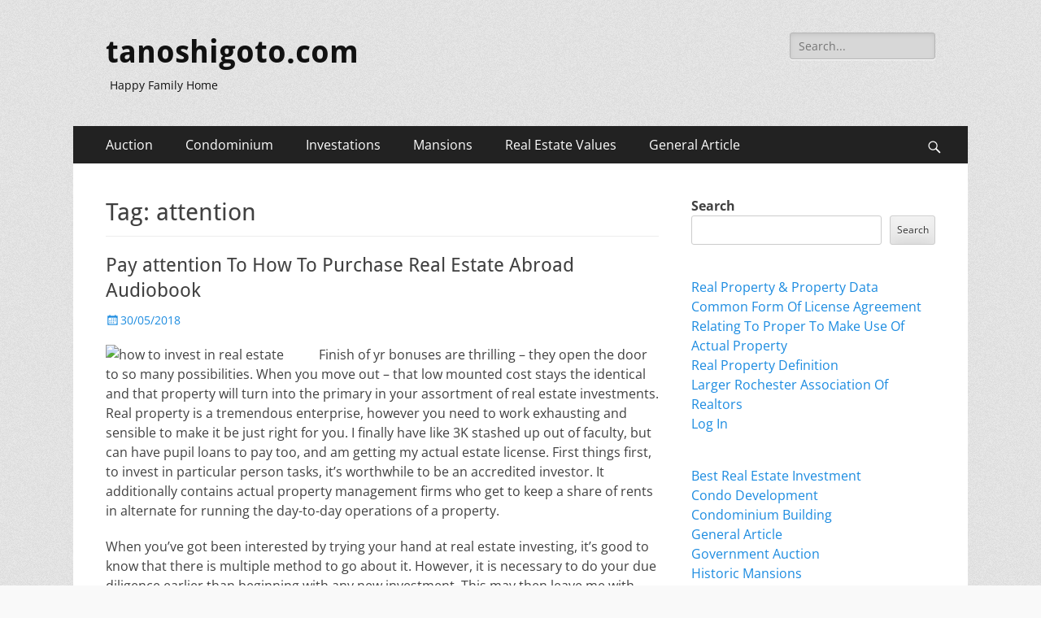

--- FILE ---
content_type: text/html; charset=UTF-8
request_url: http://www.tanoshigoto.com/tag/attention
body_size: 12656
content:
        <!DOCTYPE html>
        <html lang="en-US">
        
<head>
		<meta charset="UTF-8">
		<meta name="viewport" content="width=device-width, initial-scale=1, minimum-scale=1">
		<link rel="profile" href="http://gmpg.org/xfn/11">
		<meta name='robots' content='index, follow, max-image-preview:large, max-snippet:-1, max-video-preview:-1' />
	<style>img:is([sizes="auto" i], [sizes^="auto," i]) { contain-intrinsic-size: 3000px 1500px }</style>
	
	<!-- This site is optimized with the Yoast SEO plugin v24.9 - https://yoast.com/wordpress/plugins/seo/ -->
	<title>attention Archives - tanoshigoto.com</title>
	<link rel="canonical" href="http://www.tanoshigoto.com/tag/attention" />
	<meta property="og:locale" content="en_US" />
	<meta property="og:type" content="article" />
	<meta property="og:title" content="attention Archives - tanoshigoto.com" />
	<meta property="og:url" content="http://www.tanoshigoto.com/tag/attention" />
	<meta property="og:site_name" content="tanoshigoto.com" />
	<meta name="twitter:card" content="summary_large_image" />
	<script type="application/ld+json" class="yoast-schema-graph">{"@context":"https://schema.org","@graph":[{"@type":"CollectionPage","@id":"http://www.tanoshigoto.com/tag/attention","url":"http://www.tanoshigoto.com/tag/attention","name":"attention Archives - tanoshigoto.com","isPartOf":{"@id":"/#website"},"inLanguage":"en-US"},{"@type":"WebSite","@id":"/#website","url":"/","name":"tanoshigoto.com","description":"Happy Family Home","publisher":{"@id":"/#/schema/person/0fc5db2942d1e1a96c486058709de559"},"potentialAction":[{"@type":"SearchAction","target":{"@type":"EntryPoint","urlTemplate":"/?s={search_term_string}"},"query-input":{"@type":"PropertyValueSpecification","valueRequired":true,"valueName":"search_term_string"}}],"inLanguage":"en-US"},{"@type":["Person","Organization"],"@id":"/#/schema/person/0fc5db2942d1e1a96c486058709de559","name":"Author","image":{"@type":"ImageObject","inLanguage":"en-US","@id":"/#/schema/person/image/","url":"https://secure.gravatar.com/avatar/d4c4c423e1fb9156347c72c16f8790a63e860bac75890f3d7915fd88c70f0651?s=96&d=mm&r=g","contentUrl":"https://secure.gravatar.com/avatar/d4c4c423e1fb9156347c72c16f8790a63e860bac75890f3d7915fd88c70f0651?s=96&d=mm&r=g","caption":"Author"},"logo":{"@id":"/#/schema/person/image/"}}]}</script>
	<!-- / Yoast SEO plugin. -->


<link rel="alternate" type="application/rss+xml" title="tanoshigoto.com &raquo; Feed" href="http://www.tanoshigoto.com/feed" />
<link rel="alternate" type="application/rss+xml" title="tanoshigoto.com &raquo; attention Tag Feed" href="http://www.tanoshigoto.com/tag/attention/feed" />
<script type="text/javascript">
/* <![CDATA[ */
window._wpemojiSettings = {"baseUrl":"https:\/\/s.w.org\/images\/core\/emoji\/16.0.1\/72x72\/","ext":".png","svgUrl":"https:\/\/s.w.org\/images\/core\/emoji\/16.0.1\/svg\/","svgExt":".svg","source":{"concatemoji":"http:\/\/www.tanoshigoto.com\/wp-includes\/js\/wp-emoji-release.min.js?ver=6.8.3"}};
/*! This file is auto-generated */
!function(s,n){var o,i,e;function c(e){try{var t={supportTests:e,timestamp:(new Date).valueOf()};sessionStorage.setItem(o,JSON.stringify(t))}catch(e){}}function p(e,t,n){e.clearRect(0,0,e.canvas.width,e.canvas.height),e.fillText(t,0,0);var t=new Uint32Array(e.getImageData(0,0,e.canvas.width,e.canvas.height).data),a=(e.clearRect(0,0,e.canvas.width,e.canvas.height),e.fillText(n,0,0),new Uint32Array(e.getImageData(0,0,e.canvas.width,e.canvas.height).data));return t.every(function(e,t){return e===a[t]})}function u(e,t){e.clearRect(0,0,e.canvas.width,e.canvas.height),e.fillText(t,0,0);for(var n=e.getImageData(16,16,1,1),a=0;a<n.data.length;a++)if(0!==n.data[a])return!1;return!0}function f(e,t,n,a){switch(t){case"flag":return n(e,"\ud83c\udff3\ufe0f\u200d\u26a7\ufe0f","\ud83c\udff3\ufe0f\u200b\u26a7\ufe0f")?!1:!n(e,"\ud83c\udde8\ud83c\uddf6","\ud83c\udde8\u200b\ud83c\uddf6")&&!n(e,"\ud83c\udff4\udb40\udc67\udb40\udc62\udb40\udc65\udb40\udc6e\udb40\udc67\udb40\udc7f","\ud83c\udff4\u200b\udb40\udc67\u200b\udb40\udc62\u200b\udb40\udc65\u200b\udb40\udc6e\u200b\udb40\udc67\u200b\udb40\udc7f");case"emoji":return!a(e,"\ud83e\udedf")}return!1}function g(e,t,n,a){var r="undefined"!=typeof WorkerGlobalScope&&self instanceof WorkerGlobalScope?new OffscreenCanvas(300,150):s.createElement("canvas"),o=r.getContext("2d",{willReadFrequently:!0}),i=(o.textBaseline="top",o.font="600 32px Arial",{});return e.forEach(function(e){i[e]=t(o,e,n,a)}),i}function t(e){var t=s.createElement("script");t.src=e,t.defer=!0,s.head.appendChild(t)}"undefined"!=typeof Promise&&(o="wpEmojiSettingsSupports",i=["flag","emoji"],n.supports={everything:!0,everythingExceptFlag:!0},e=new Promise(function(e){s.addEventListener("DOMContentLoaded",e,{once:!0})}),new Promise(function(t){var n=function(){try{var e=JSON.parse(sessionStorage.getItem(o));if("object"==typeof e&&"number"==typeof e.timestamp&&(new Date).valueOf()<e.timestamp+604800&&"object"==typeof e.supportTests)return e.supportTests}catch(e){}return null}();if(!n){if("undefined"!=typeof Worker&&"undefined"!=typeof OffscreenCanvas&&"undefined"!=typeof URL&&URL.createObjectURL&&"undefined"!=typeof Blob)try{var e="postMessage("+g.toString()+"("+[JSON.stringify(i),f.toString(),p.toString(),u.toString()].join(",")+"));",a=new Blob([e],{type:"text/javascript"}),r=new Worker(URL.createObjectURL(a),{name:"wpTestEmojiSupports"});return void(r.onmessage=function(e){c(n=e.data),r.terminate(),t(n)})}catch(e){}c(n=g(i,f,p,u))}t(n)}).then(function(e){for(var t in e)n.supports[t]=e[t],n.supports.everything=n.supports.everything&&n.supports[t],"flag"!==t&&(n.supports.everythingExceptFlag=n.supports.everythingExceptFlag&&n.supports[t]);n.supports.everythingExceptFlag=n.supports.everythingExceptFlag&&!n.supports.flag,n.DOMReady=!1,n.readyCallback=function(){n.DOMReady=!0}}).then(function(){return e}).then(function(){var e;n.supports.everything||(n.readyCallback(),(e=n.source||{}).concatemoji?t(e.concatemoji):e.wpemoji&&e.twemoji&&(t(e.twemoji),t(e.wpemoji)))}))}((window,document),window._wpemojiSettings);
/* ]]> */
</script>
<style id='wp-emoji-styles-inline-css' type='text/css'>

	img.wp-smiley, img.emoji {
		display: inline !important;
		border: none !important;
		box-shadow: none !important;
		height: 1em !important;
		width: 1em !important;
		margin: 0 0.07em !important;
		vertical-align: -0.1em !important;
		background: none !important;
		padding: 0 !important;
	}
</style>
<link rel='stylesheet' id='wp-block-library-css' href='http://www.tanoshigoto.com/wp-includes/css/dist/block-library/style.min.css?ver=6.8.3' type='text/css' media='all' />
<style id='wp-block-library-theme-inline-css' type='text/css'>
.wp-block-audio :where(figcaption){color:#555;font-size:13px;text-align:center}.is-dark-theme .wp-block-audio :where(figcaption){color:#ffffffa6}.wp-block-audio{margin:0 0 1em}.wp-block-code{border:1px solid #ccc;border-radius:4px;font-family:Menlo,Consolas,monaco,monospace;padding:.8em 1em}.wp-block-embed :where(figcaption){color:#555;font-size:13px;text-align:center}.is-dark-theme .wp-block-embed :where(figcaption){color:#ffffffa6}.wp-block-embed{margin:0 0 1em}.blocks-gallery-caption{color:#555;font-size:13px;text-align:center}.is-dark-theme .blocks-gallery-caption{color:#ffffffa6}:root :where(.wp-block-image figcaption){color:#555;font-size:13px;text-align:center}.is-dark-theme :root :where(.wp-block-image figcaption){color:#ffffffa6}.wp-block-image{margin:0 0 1em}.wp-block-pullquote{border-bottom:4px solid;border-top:4px solid;color:currentColor;margin-bottom:1.75em}.wp-block-pullquote cite,.wp-block-pullquote footer,.wp-block-pullquote__citation{color:currentColor;font-size:.8125em;font-style:normal;text-transform:uppercase}.wp-block-quote{border-left:.25em solid;margin:0 0 1.75em;padding-left:1em}.wp-block-quote cite,.wp-block-quote footer{color:currentColor;font-size:.8125em;font-style:normal;position:relative}.wp-block-quote:where(.has-text-align-right){border-left:none;border-right:.25em solid;padding-left:0;padding-right:1em}.wp-block-quote:where(.has-text-align-center){border:none;padding-left:0}.wp-block-quote.is-large,.wp-block-quote.is-style-large,.wp-block-quote:where(.is-style-plain){border:none}.wp-block-search .wp-block-search__label{font-weight:700}.wp-block-search__button{border:1px solid #ccc;padding:.375em .625em}:where(.wp-block-group.has-background){padding:1.25em 2.375em}.wp-block-separator.has-css-opacity{opacity:.4}.wp-block-separator{border:none;border-bottom:2px solid;margin-left:auto;margin-right:auto}.wp-block-separator.has-alpha-channel-opacity{opacity:1}.wp-block-separator:not(.is-style-wide):not(.is-style-dots){width:100px}.wp-block-separator.has-background:not(.is-style-dots){border-bottom:none;height:1px}.wp-block-separator.has-background:not(.is-style-wide):not(.is-style-dots){height:2px}.wp-block-table{margin:0 0 1em}.wp-block-table td,.wp-block-table th{word-break:normal}.wp-block-table :where(figcaption){color:#555;font-size:13px;text-align:center}.is-dark-theme .wp-block-table :where(figcaption){color:#ffffffa6}.wp-block-video :where(figcaption){color:#555;font-size:13px;text-align:center}.is-dark-theme .wp-block-video :where(figcaption){color:#ffffffa6}.wp-block-video{margin:0 0 1em}:root :where(.wp-block-template-part.has-background){margin-bottom:0;margin-top:0;padding:1.25em 2.375em}
</style>
<style id='classic-theme-styles-inline-css' type='text/css'>
/*! This file is auto-generated */
.wp-block-button__link{color:#fff;background-color:#32373c;border-radius:9999px;box-shadow:none;text-decoration:none;padding:calc(.667em + 2px) calc(1.333em + 2px);font-size:1.125em}.wp-block-file__button{background:#32373c;color:#fff;text-decoration:none}
</style>
<style id='global-styles-inline-css' type='text/css'>
:root{--wp--preset--aspect-ratio--square: 1;--wp--preset--aspect-ratio--4-3: 4/3;--wp--preset--aspect-ratio--3-4: 3/4;--wp--preset--aspect-ratio--3-2: 3/2;--wp--preset--aspect-ratio--2-3: 2/3;--wp--preset--aspect-ratio--16-9: 16/9;--wp--preset--aspect-ratio--9-16: 9/16;--wp--preset--color--black: #000000;--wp--preset--color--cyan-bluish-gray: #abb8c3;--wp--preset--color--white: #ffffff;--wp--preset--color--pale-pink: #f78da7;--wp--preset--color--vivid-red: #cf2e2e;--wp--preset--color--luminous-vivid-orange: #ff6900;--wp--preset--color--luminous-vivid-amber: #fcb900;--wp--preset--color--light-green-cyan: #7bdcb5;--wp--preset--color--vivid-green-cyan: #00d084;--wp--preset--color--pale-cyan-blue: #8ed1fc;--wp--preset--color--vivid-cyan-blue: #0693e3;--wp--preset--color--vivid-purple: #9b51e0;--wp--preset--color--dark-gray: #404040;--wp--preset--color--gray: #eeeeee;--wp--preset--color--light-gray: #f9f9f9;--wp--preset--color--yellow: #e5ae4a;--wp--preset--color--blue: #1b8be0;--wp--preset--color--tahiti-gold: #e4741f;--wp--preset--gradient--vivid-cyan-blue-to-vivid-purple: linear-gradient(135deg,rgba(6,147,227,1) 0%,rgb(155,81,224) 100%);--wp--preset--gradient--light-green-cyan-to-vivid-green-cyan: linear-gradient(135deg,rgb(122,220,180) 0%,rgb(0,208,130) 100%);--wp--preset--gradient--luminous-vivid-amber-to-luminous-vivid-orange: linear-gradient(135deg,rgba(252,185,0,1) 0%,rgba(255,105,0,1) 100%);--wp--preset--gradient--luminous-vivid-orange-to-vivid-red: linear-gradient(135deg,rgba(255,105,0,1) 0%,rgb(207,46,46) 100%);--wp--preset--gradient--very-light-gray-to-cyan-bluish-gray: linear-gradient(135deg,rgb(238,238,238) 0%,rgb(169,184,195) 100%);--wp--preset--gradient--cool-to-warm-spectrum: linear-gradient(135deg,rgb(74,234,220) 0%,rgb(151,120,209) 20%,rgb(207,42,186) 40%,rgb(238,44,130) 60%,rgb(251,105,98) 80%,rgb(254,248,76) 100%);--wp--preset--gradient--blush-light-purple: linear-gradient(135deg,rgb(255,206,236) 0%,rgb(152,150,240) 100%);--wp--preset--gradient--blush-bordeaux: linear-gradient(135deg,rgb(254,205,165) 0%,rgb(254,45,45) 50%,rgb(107,0,62) 100%);--wp--preset--gradient--luminous-dusk: linear-gradient(135deg,rgb(255,203,112) 0%,rgb(199,81,192) 50%,rgb(65,88,208) 100%);--wp--preset--gradient--pale-ocean: linear-gradient(135deg,rgb(255,245,203) 0%,rgb(182,227,212) 50%,rgb(51,167,181) 100%);--wp--preset--gradient--electric-grass: linear-gradient(135deg,rgb(202,248,128) 0%,rgb(113,206,126) 100%);--wp--preset--gradient--midnight: linear-gradient(135deg,rgb(2,3,129) 0%,rgb(40,116,252) 100%);--wp--preset--font-size--small: 14px;--wp--preset--font-size--medium: 20px;--wp--preset--font-size--large: 26px;--wp--preset--font-size--x-large: 42px;--wp--preset--font-size--extra-small: 13px;--wp--preset--font-size--normal: 16px;--wp--preset--font-size--huge: 32px;--wp--preset--spacing--20: 0.44rem;--wp--preset--spacing--30: 0.67rem;--wp--preset--spacing--40: 1rem;--wp--preset--spacing--50: 1.5rem;--wp--preset--spacing--60: 2.25rem;--wp--preset--spacing--70: 3.38rem;--wp--preset--spacing--80: 5.06rem;--wp--preset--shadow--natural: 6px 6px 9px rgba(0, 0, 0, 0.2);--wp--preset--shadow--deep: 12px 12px 50px rgba(0, 0, 0, 0.4);--wp--preset--shadow--sharp: 6px 6px 0px rgba(0, 0, 0, 0.2);--wp--preset--shadow--outlined: 6px 6px 0px -3px rgba(255, 255, 255, 1), 6px 6px rgba(0, 0, 0, 1);--wp--preset--shadow--crisp: 6px 6px 0px rgba(0, 0, 0, 1);}:where(.is-layout-flex){gap: 0.5em;}:where(.is-layout-grid){gap: 0.5em;}body .is-layout-flex{display: flex;}.is-layout-flex{flex-wrap: wrap;align-items: center;}.is-layout-flex > :is(*, div){margin: 0;}body .is-layout-grid{display: grid;}.is-layout-grid > :is(*, div){margin: 0;}:where(.wp-block-columns.is-layout-flex){gap: 2em;}:where(.wp-block-columns.is-layout-grid){gap: 2em;}:where(.wp-block-post-template.is-layout-flex){gap: 1.25em;}:where(.wp-block-post-template.is-layout-grid){gap: 1.25em;}.has-black-color{color: var(--wp--preset--color--black) !important;}.has-cyan-bluish-gray-color{color: var(--wp--preset--color--cyan-bluish-gray) !important;}.has-white-color{color: var(--wp--preset--color--white) !important;}.has-pale-pink-color{color: var(--wp--preset--color--pale-pink) !important;}.has-vivid-red-color{color: var(--wp--preset--color--vivid-red) !important;}.has-luminous-vivid-orange-color{color: var(--wp--preset--color--luminous-vivid-orange) !important;}.has-luminous-vivid-amber-color{color: var(--wp--preset--color--luminous-vivid-amber) !important;}.has-light-green-cyan-color{color: var(--wp--preset--color--light-green-cyan) !important;}.has-vivid-green-cyan-color{color: var(--wp--preset--color--vivid-green-cyan) !important;}.has-pale-cyan-blue-color{color: var(--wp--preset--color--pale-cyan-blue) !important;}.has-vivid-cyan-blue-color{color: var(--wp--preset--color--vivid-cyan-blue) !important;}.has-vivid-purple-color{color: var(--wp--preset--color--vivid-purple) !important;}.has-black-background-color{background-color: var(--wp--preset--color--black) !important;}.has-cyan-bluish-gray-background-color{background-color: var(--wp--preset--color--cyan-bluish-gray) !important;}.has-white-background-color{background-color: var(--wp--preset--color--white) !important;}.has-pale-pink-background-color{background-color: var(--wp--preset--color--pale-pink) !important;}.has-vivid-red-background-color{background-color: var(--wp--preset--color--vivid-red) !important;}.has-luminous-vivid-orange-background-color{background-color: var(--wp--preset--color--luminous-vivid-orange) !important;}.has-luminous-vivid-amber-background-color{background-color: var(--wp--preset--color--luminous-vivid-amber) !important;}.has-light-green-cyan-background-color{background-color: var(--wp--preset--color--light-green-cyan) !important;}.has-vivid-green-cyan-background-color{background-color: var(--wp--preset--color--vivid-green-cyan) !important;}.has-pale-cyan-blue-background-color{background-color: var(--wp--preset--color--pale-cyan-blue) !important;}.has-vivid-cyan-blue-background-color{background-color: var(--wp--preset--color--vivid-cyan-blue) !important;}.has-vivid-purple-background-color{background-color: var(--wp--preset--color--vivid-purple) !important;}.has-black-border-color{border-color: var(--wp--preset--color--black) !important;}.has-cyan-bluish-gray-border-color{border-color: var(--wp--preset--color--cyan-bluish-gray) !important;}.has-white-border-color{border-color: var(--wp--preset--color--white) !important;}.has-pale-pink-border-color{border-color: var(--wp--preset--color--pale-pink) !important;}.has-vivid-red-border-color{border-color: var(--wp--preset--color--vivid-red) !important;}.has-luminous-vivid-orange-border-color{border-color: var(--wp--preset--color--luminous-vivid-orange) !important;}.has-luminous-vivid-amber-border-color{border-color: var(--wp--preset--color--luminous-vivid-amber) !important;}.has-light-green-cyan-border-color{border-color: var(--wp--preset--color--light-green-cyan) !important;}.has-vivid-green-cyan-border-color{border-color: var(--wp--preset--color--vivid-green-cyan) !important;}.has-pale-cyan-blue-border-color{border-color: var(--wp--preset--color--pale-cyan-blue) !important;}.has-vivid-cyan-blue-border-color{border-color: var(--wp--preset--color--vivid-cyan-blue) !important;}.has-vivid-purple-border-color{border-color: var(--wp--preset--color--vivid-purple) !important;}.has-vivid-cyan-blue-to-vivid-purple-gradient-background{background: var(--wp--preset--gradient--vivid-cyan-blue-to-vivid-purple) !important;}.has-light-green-cyan-to-vivid-green-cyan-gradient-background{background: var(--wp--preset--gradient--light-green-cyan-to-vivid-green-cyan) !important;}.has-luminous-vivid-amber-to-luminous-vivid-orange-gradient-background{background: var(--wp--preset--gradient--luminous-vivid-amber-to-luminous-vivid-orange) !important;}.has-luminous-vivid-orange-to-vivid-red-gradient-background{background: var(--wp--preset--gradient--luminous-vivid-orange-to-vivid-red) !important;}.has-very-light-gray-to-cyan-bluish-gray-gradient-background{background: var(--wp--preset--gradient--very-light-gray-to-cyan-bluish-gray) !important;}.has-cool-to-warm-spectrum-gradient-background{background: var(--wp--preset--gradient--cool-to-warm-spectrum) !important;}.has-blush-light-purple-gradient-background{background: var(--wp--preset--gradient--blush-light-purple) !important;}.has-blush-bordeaux-gradient-background{background: var(--wp--preset--gradient--blush-bordeaux) !important;}.has-luminous-dusk-gradient-background{background: var(--wp--preset--gradient--luminous-dusk) !important;}.has-pale-ocean-gradient-background{background: var(--wp--preset--gradient--pale-ocean) !important;}.has-electric-grass-gradient-background{background: var(--wp--preset--gradient--electric-grass) !important;}.has-midnight-gradient-background{background: var(--wp--preset--gradient--midnight) !important;}.has-small-font-size{font-size: var(--wp--preset--font-size--small) !important;}.has-medium-font-size{font-size: var(--wp--preset--font-size--medium) !important;}.has-large-font-size{font-size: var(--wp--preset--font-size--large) !important;}.has-x-large-font-size{font-size: var(--wp--preset--font-size--x-large) !important;}
:where(.wp-block-post-template.is-layout-flex){gap: 1.25em;}:where(.wp-block-post-template.is-layout-grid){gap: 1.25em;}
:where(.wp-block-columns.is-layout-flex){gap: 2em;}:where(.wp-block-columns.is-layout-grid){gap: 2em;}
:root :where(.wp-block-pullquote){font-size: 1.5em;line-height: 1.6;}
</style>
<link rel='stylesheet' id='catchresponsive-fonts-css' href='http://www.tanoshigoto.com/wp-content/fonts/877c59eb46bff2b70747890632fca131.css' type='text/css' media='all' />
<link rel='stylesheet' id='catchresponsive-style-css' href='http://www.tanoshigoto.com/wp-content/themes/catch-responsive/style.css?ver=20240515-82108' type='text/css' media='all' />
<link rel='stylesheet' id='catchresponsive-block-style-css' href='http://www.tanoshigoto.com/wp-content/themes/catch-responsive/css/blocks.css?ver=2.8.7' type='text/css' media='all' />
<link rel='stylesheet' id='genericons-css' href='http://www.tanoshigoto.com/wp-content/themes/catch-responsive/css/genericons/genericons.css?ver=3.4.1' type='text/css' media='all' />
<link rel='stylesheet' id='jquery-sidr-css' href='http://www.tanoshigoto.com/wp-content/themes/catch-responsive/css/jquery.sidr.light.min.css?ver=2.1.0' type='text/css' media='all' />
<!--[if lt IE 9]>
<script type="text/javascript" src="http://www.tanoshigoto.com/wp-content/themes/catch-responsive/js/html5.min.js?ver=3.7.3" id="catchresponsive-html5-js"></script>
<![endif]-->
<script type="text/javascript" src="http://www.tanoshigoto.com/wp-includes/js/jquery/jquery.min.js?ver=3.7.1" id="jquery-core-js"></script>
<script type="text/javascript" src="http://www.tanoshigoto.com/wp-includes/js/jquery/jquery-migrate.min.js?ver=3.4.1" id="jquery-migrate-js"></script>
<script type="text/javascript" src="http://www.tanoshigoto.com/wp-content/themes/catch-responsive/js/jquery.sidr.min.js?ver=2.2.1.1" id="jquery-sidr-js"></script>
<script type="text/javascript" src="http://www.tanoshigoto.com/wp-content/themes/catch-responsive/js/catchresponsive-custom-scripts.min.js" id="catchresponsive-custom-scripts-js"></script>
<link rel="https://api.w.org/" href="http://www.tanoshigoto.com/wp-json/" /><link rel="alternate" title="JSON" type="application/json" href="http://www.tanoshigoto.com/wp-json/wp/v2/tags/215" /><link rel="EditURI" type="application/rsd+xml" title="RSD" href="http://www.tanoshigoto.com/xmlrpc.php?rsd" />
<meta name="generator" content="WordPress 6.8.3" />
	<style type="text/css">
				.site-title a,
			.site-description {
				color: #111111;
			}
		</style>
	<style type="text/css" id="custom-background-css">
body.custom-background { background-color: #f9f9f9; background-image: url("http://www.tanoshigoto.com/wp-content/themes/catch-responsive/images/body-bg.jpg"); background-position: left top; background-size: auto; background-repeat: repeat; background-attachment: scroll; }
</style>
	</head>

<body class="archive tag tag-attention tag-215 custom-background wp-embed-responsive wp-theme-catch-responsive two-columns content-left excerpt-image-left mobile-menu-one">


		<div id="page" class="hfeed site">
				<header id="masthead" role="banner">
    		<div class="wrapper">
		
    <div id="mobile-header-left-menu" class="mobile-menu-anchor primary-menu">
        <a href="#mobile-header-left-nav" id="header-left-menu" class="genericon genericon-menu">
            <span class="mobile-menu-text">Menu</span>
        </a>
    </div><!-- #mobile-header-menu -->
    <div id="site-branding"><div id="site-header"><p class="site-title"><a href="http://www.tanoshigoto.com/" rel="home">tanoshigoto.com</a></p><p class="site-description">Happy Family Home</p></div><!-- #site-header --></div><!-- #site-branding-->	<aside class="sidebar sidebar-header-right widget-area">
		<section class="widget widget_search" id="header-right-search">
			<div class="widget-wrap">
				
<form role="search" method="get" class="search-form" action="http://www.tanoshigoto.com/">
	<label>
		<span class="screen-reader-text">Search for:</span>
		<input type="search" class="search-field" placeholder="Search..." value="" name="s" title="Search for:">
	</label>
	<input type="submit" class="search-submit" value="Search">
</form>
			</div>
		</section>
			</aside><!-- .sidebar .header-sidebar .widget-area -->
			</div><!-- .wrapper -->
		</header><!-- #masthead -->
			<nav class="site-navigation nav-primary search-enabled" role="navigation">
        <div class="wrapper">
            <h2 class="screen-reader-text">Primary Menu</h2>
            <div class="screen-reader-text skip-link"><a href="#content" title="Skip to content">Skip to content</a></div>
            <ul id="menu-secondary-menu" class="menu catchresponsive-nav-menu"><li id="menu-item-46" class="menu-item menu-item-type-taxonomy menu-item-object-category menu-item-has-children menu-item-46"><a href="http://www.tanoshigoto.com/category/auction">Auction</a>
<ul class="sub-menu">
	<li id="menu-item-47" class="menu-item menu-item-type-taxonomy menu-item-object-category menu-item-47"><a href="http://www.tanoshigoto.com/category/auction/government-auction">Government Auction</a></li>
	<li id="menu-item-48" class="menu-item menu-item-type-taxonomy menu-item-object-category menu-item-48"><a href="http://www.tanoshigoto.com/category/auction/online-real-estate">Online Real Estate</a></li>
	<li id="menu-item-49" class="menu-item menu-item-type-taxonomy menu-item-object-category menu-item-49"><a href="http://www.tanoshigoto.com/category/auction/property-auctions">Property Auctions</a></li>
	<li id="menu-item-50" class="menu-item menu-item-type-taxonomy menu-item-object-category menu-item-50"><a href="http://www.tanoshigoto.com/category/auction/real-estate-auction">Real Estate Auction</a></li>
</ul>
</li>
<li id="menu-item-51" class="menu-item menu-item-type-taxonomy menu-item-object-category menu-item-has-children menu-item-51"><a href="http://www.tanoshigoto.com/category/condominium">Condominium</a>
<ul class="sub-menu">
	<li id="menu-item-52" class="menu-item menu-item-type-taxonomy menu-item-object-category menu-item-52"><a href="http://www.tanoshigoto.com/category/condominium/condo-development">Condo Development</a></li>
	<li id="menu-item-53" class="menu-item menu-item-type-taxonomy menu-item-object-category menu-item-53"><a href="http://www.tanoshigoto.com/category/condominium/condominium-building">Condominium Building</a></li>
	<li id="menu-item-54" class="menu-item menu-item-type-taxonomy menu-item-object-category menu-item-54"><a href="http://www.tanoshigoto.com/category/condominium/luxury-condos">Luxury Condos</a></li>
	<li id="menu-item-55" class="menu-item menu-item-type-taxonomy menu-item-object-category menu-item-55"><a href="http://www.tanoshigoto.com/category/condominium/types-of-condos">Types Of Condos</a></li>
</ul>
</li>
<li id="menu-item-57" class="menu-item menu-item-type-taxonomy menu-item-object-category menu-item-has-children menu-item-57"><a href="http://www.tanoshigoto.com/category/investations">Investations</a>
<ul class="sub-menu">
	<li id="menu-item-58" class="menu-item menu-item-type-taxonomy menu-item-object-category menu-item-58"><a href="http://www.tanoshigoto.com/category/investations/best-real-estate-investment">Best Real Estate Investment</a></li>
	<li id="menu-item-59" class="menu-item menu-item-type-taxonomy menu-item-object-category menu-item-59"><a href="http://www.tanoshigoto.com/category/investations/how-to-be-a-real-estate-investor">How To Be A Real Estate Investor</a></li>
	<li id="menu-item-60" class="menu-item menu-item-type-taxonomy menu-item-object-category menu-item-60"><a href="http://www.tanoshigoto.com/category/investations/how-to-invest-in-real-estate">How To Invest In Real Estate</a></li>
	<li id="menu-item-61" class="menu-item menu-item-type-taxonomy menu-item-object-category menu-item-61"><a href="http://www.tanoshigoto.com/category/investations/investment-property">Investment Property</a></li>
</ul>
</li>
<li id="menu-item-62" class="menu-item menu-item-type-taxonomy menu-item-object-category menu-item-has-children menu-item-62"><a href="http://www.tanoshigoto.com/category/mansions">Mansions</a>
<ul class="sub-menu">
	<li id="menu-item-63" class="menu-item menu-item-type-taxonomy menu-item-object-category menu-item-63"><a href="http://www.tanoshigoto.com/category/mansions/historic-mansions">Historic Mansions</a></li>
	<li id="menu-item-64" class="menu-item menu-item-type-taxonomy menu-item-object-category menu-item-64"><a href="http://www.tanoshigoto.com/category/mansions/mansion-definition">Mansion Definition</a></li>
	<li id="menu-item-65" class="menu-item menu-item-type-taxonomy menu-item-object-category menu-item-65"><a href="http://www.tanoshigoto.com/category/mansions/mansion-for-sale">Mansion For Sale</a></li>
	<li id="menu-item-66" class="menu-item menu-item-type-taxonomy menu-item-object-category menu-item-66"><a href="http://www.tanoshigoto.com/category/mansions/mansion-night-club">Mansion Night Club</a></li>
</ul>
</li>
<li id="menu-item-67" class="menu-item menu-item-type-taxonomy menu-item-object-category menu-item-has-children menu-item-67"><a href="http://www.tanoshigoto.com/category/real-estate-values">Real Estate Values</a>
<ul class="sub-menu">
	<li id="menu-item-68" class="menu-item menu-item-type-taxonomy menu-item-object-category menu-item-68"><a href="http://www.tanoshigoto.com/category/real-estate-values/home-prices">Home Prices</a></li>
	<li id="menu-item-69" class="menu-item menu-item-type-taxonomy menu-item-object-category menu-item-69"><a href="http://www.tanoshigoto.com/category/real-estate-values/home-value-estimator">Home Value Estimator</a></li>
	<li id="menu-item-70" class="menu-item menu-item-type-taxonomy menu-item-object-category menu-item-70"><a href="http://www.tanoshigoto.com/category/real-estate-values/house-valuation">House Valuation</a></li>
	<li id="menu-item-71" class="menu-item menu-item-type-taxonomy menu-item-object-category menu-item-71"><a href="http://www.tanoshigoto.com/category/real-estate-values/property-valuation">Property Valuation</a></li>
</ul>
</li>
<li id="menu-item-56" class="menu-item menu-item-type-taxonomy menu-item-object-category menu-item-56"><a href="http://www.tanoshigoto.com/category/general-article">General Article</a></li>
</ul>                <div id="search-toggle" class="genericon">
                    <a class="screen-reader-text" href="#search-container">Search</a>
                </div>

                <div id="search-container" class="displaynone">
                    
<form role="search" method="get" class="search-form" action="http://www.tanoshigoto.com/">
	<label>
		<span class="screen-reader-text">Search for:</span>
		<input type="search" class="search-field" placeholder="Search..." value="" name="s" title="Search for:">
	</label>
	<input type="submit" class="search-submit" value="Search">
</form>
                </div>
    	</div><!-- .wrapper -->
    </nav><!-- .nav-primary -->
    <!-- Disable Header Image -->		<div id="content" class="site-content">
			<div class="wrapper">
	
	<section id="primary" class="content-area">

		<main id="main" class="site-main" role="main">

		
			<header class="page-header">
				<h1 class="page-title">Tag: <span>attention</span></h1>			</header><!-- .page-header -->

						
				
<article id="post-1372" class="post-1372 post type-post status-publish format-standard hentry category-how-to-invest-in-real-estate tag-abroad tag-attention tag-audiobook tag-estate tag-purchase">
	<div class="archive-post-wrap">
		
		<div class="entry-container">
			<header class="entry-header">
				<h2 class="entry-title"><a href="http://www.tanoshigoto.com/pay-attention-to-how-to-purchase-real-estate-abroad-audiobook.html" rel="bookmark">Pay attention To How To Purchase Real Estate Abroad Audiobook</a></h2>

				
					<p class="entry-meta"><span class="posted-on"><span class="screen-reader-text">Posted on</span><a href="http://www.tanoshigoto.com/pay-attention-to-how-to-purchase-real-estate-abroad-audiobook.html" rel="bookmark"><time class="entry-date published" datetime="2018-05-30T01:38:23+07:00">30/05/2018</time><time class="updated" datetime="2017-12-19T09:03:16+07:00">19/12/2017</time></a></span></p><!-- .entry-meta -->
							</header><!-- .entry-header -->

							<div class="entry-summary">
					<p><img decoding="async" class='wp-post-image' style='float:left;margin-right:10px;' src="http://www.morocco-property.com/images/photos/VillaAglou.jpg" width="252" alt="how to invest in real estate"/>Finish of yr bonuses are thrilling &#8211; they open the door to so many possibilities.  When you move out &#8211; that low mounted cost stays the identical and that property will turn into the primary in your assortment of real estate investments. Real property is a tremendous enterprise, however you need to work exhausting and sensible to make it be just right for you. I finally have like 3K stashed up out of faculty, but can have pupil loans to pay too, and am getting my actual estate license. First things first, to invest in particular person tasks, it&#8217;s worthwhile to be an accredited investor. It additionally contains actual property management firms who get to keep a share of rents in alternate for running the day-to-day operations of a property.</p>
<p>When you&#8217;ve got been interested by trying your hand at real estate investing, it&#8217;s good to know that there is multiple method to go about it. However, it is necessary to do your due diligence earlier than beginning with any new investment. This may then leave me with sufficient money to tackle 1 mortgage with out huge payment on my first home.</p>
<p>This may result in continued losses for a real estate trader who is unable to offload the property in a nasty market. Particularly, conventional accounting strategies do not accurately reflect income and valuation for actual property companies. Changing your angle about cash, changing your spending habits, and changing how you think about those who have money are all &hellip; <a href="http://www.tanoshigoto.com/pay-attention-to-how-to-purchase-real-estate-abroad-audiobook.html" class="read-more">Read More </a></p>				</div><!-- .entry-summary -->
			
			<footer class="entry-footer">
				<p class="entry-meta"><span class="cat-links"><span class="screen-reader-text">Categories</span><a href="http://www.tanoshigoto.com/category/investations/how-to-invest-in-real-estate" rel="category tag">How To Invest In Real Estate</a></span><span class="tags-links"><span class="screen-reader-text">Tags</span><a href="http://www.tanoshigoto.com/tag/abroad" rel="tag">abroad</a>, <a href="http://www.tanoshigoto.com/tag/attention" rel="tag">attention</a>, <a href="http://www.tanoshigoto.com/tag/audiobook" rel="tag">audiobook</a>, <a href="http://www.tanoshigoto.com/tag/estate" rel="tag">estate</a>, <a href="http://www.tanoshigoto.com/tag/purchase" rel="tag">purchase</a></span></p><!-- .entry-meta -->			</footer><!-- .entry-footer -->
		</div><!-- .entry-container -->
	</div><!-- .archive-post-wrap -->
</article><!-- #post -->
			
				
<article id="post-218" class="post-218 post type-post status-publish format-standard hentry category-how-to-invest-in-real-estate tag-abroad tag-attention tag-audiobook tag-property">
	<div class="archive-post-wrap">
		
		<div class="entry-container">
			<header class="entry-header">
				<h2 class="entry-title"><a href="http://www.tanoshigoto.com/pay-attention-to-how-to-buy-real-property-abroad-audiobook.html" rel="bookmark">Pay attention To How To Buy Real Property Abroad Audiobook</a></h2>

				
					<p class="entry-meta"><span class="posted-on"><span class="screen-reader-text">Posted on</span><a href="http://www.tanoshigoto.com/pay-attention-to-how-to-buy-real-property-abroad-audiobook.html" rel="bookmark"><time class="entry-date published" datetime="2017-05-11T19:00:19+07:00">11/05/2017</time><time class="updated" datetime="2017-12-19T09:03:02+07:00">19/12/2017</time></a></span></p><!-- .entry-meta -->
							</header><!-- .entry-header -->

							<div class="entry-summary">
					<p><img decoding="async" class='wp-post-image' style='float:left;margin-right:10px;' src="http://www.morocco-property.com/images/photos/VillaAglou.jpg" width="252" alt="how to invest in real estate"/>There are loads of pluses to proudly owning rental actual property: diversifying from the usual investments of shares and bonds; providing an alternate stream of revenue; and creating a potentially scalable enterprise.  An actual estate investment belief, or REIT, might be a wonderful type of dividend inventory to spend money on. Not only do REITs usually produce above-average dividends, but they can produce excellent returns over time as property values rise. Fairness REITs had been created to make investing in business actual property accessible to on a regular basis investors. Markets with a big inhabitants and powerful job growth sometimes (but, not all the time) have such a excessive cost of entry that they aren&#8217;t a wise funding. With out mindset coaching, You could have a loaded gun with one of the best investing technique, the perfect mentor, and the right amount of money to take a position and still not pull the set off to shut your first deal.</p>
<p>There are actual property crowdfunding choices structured in a manner that non-accredited buyers can participate. Residential: Most residential REITs put money into apartments, but some personal single-family houses, as effectively. This leads to increased returns on fairness for the real property investor; but when things go poorly, it can lead to smash much more shortly than a portfolio of totally-paid common shares. With the intention to get a loan for a UK house you will need to have three years left in your residency, so that idea was scratched day &hellip; <a href="http://www.tanoshigoto.com/pay-attention-to-how-to-buy-real-property-abroad-audiobook.html" class="read-more">Read More </a></p>				</div><!-- .entry-summary -->
			
			<footer class="entry-footer">
				<p class="entry-meta"><span class="cat-links"><span class="screen-reader-text">Categories</span><a href="http://www.tanoshigoto.com/category/investations/how-to-invest-in-real-estate" rel="category tag">How To Invest In Real Estate</a></span><span class="tags-links"><span class="screen-reader-text">Tags</span><a href="http://www.tanoshigoto.com/tag/abroad" rel="tag">abroad</a>, <a href="http://www.tanoshigoto.com/tag/attention" rel="tag">attention</a>, <a href="http://www.tanoshigoto.com/tag/audiobook" rel="tag">audiobook</a>, <a href="http://www.tanoshigoto.com/tag/property" rel="tag">property</a></span></p><!-- .entry-meta -->			</footer><!-- .entry-footer -->
		</div><!-- .entry-container -->
	</div><!-- .archive-post-wrap -->
</article><!-- #post -->
			
					
		</main><!-- #main -->
	</section><!-- #primary -->



<aside class="sidebar sidebar-primary widget-area" role="complementary">
<section id="block-8" class="widget widget_block widget_search"><div class="widget-wrap"><form role="search" method="get" action="http://www.tanoshigoto.com/" class="wp-block-search__button-outside wp-block-search__text-button wp-block-search"    ><label class="wp-block-search__label" for="wp-block-search__input-1" >Search</label><div class="wp-block-search__inside-wrapper " ><input class="wp-block-search__input" id="wp-block-search__input-1" placeholder="" value="" type="search" name="s" required /><button aria-label="Search" class="wp-block-search__button wp-element-button" type="submit" >Search</button></div></form></div><!-- .widget-wrap --></section><!-- #widget-default-search --><section id="block-9" class="widget widget_block widget_recent_entries"><div class="widget-wrap"><ul class="wp-block-latest-posts__list wp-block-latest-posts"><li><a class="wp-block-latest-posts__post-title" href="http://www.tanoshigoto.com/real-property-property-data-2.html">Real Property &#038; Property Data</a></li>
<li><a class="wp-block-latest-posts__post-title" href="http://www.tanoshigoto.com/common-form-of-license-agreement-relating-to-proper-to-make-use-of-actual-property.html">Common Form Of License Agreement Relating To Proper To Make Use Of Actual Property</a></li>
<li><a class="wp-block-latest-posts__post-title" href="http://www.tanoshigoto.com/real-property-definition-5.html">Real Property Definition</a></li>
<li><a class="wp-block-latest-posts__post-title" href="http://www.tanoshigoto.com/larger-rochester-association-of-realtors-3.html">Larger Rochester Association Of Realtors</a></li>
<li><a class="wp-block-latest-posts__post-title" href="http://www.tanoshigoto.com/log-in-10.html">Log In</a></li>
</ul></div><!-- .widget-wrap --></section><!-- #widget-default-search --><section id="block-10" class="widget widget_block widget_categories"><div class="widget-wrap"><ul class="wp-block-categories-list wp-block-categories">	<li class="cat-item cat-item-22"><a href="http://www.tanoshigoto.com/category/investations/best-real-estate-investment">Best Real Estate Investment</a>
</li>
	<li class="cat-item cat-item-16"><a href="http://www.tanoshigoto.com/category/condominium/condo-development">Condo Development</a>
</li>
	<li class="cat-item cat-item-15"><a href="http://www.tanoshigoto.com/category/condominium/condominium-building">Condominium Building</a>
</li>
	<li class="cat-item cat-item-1"><a href="http://www.tanoshigoto.com/category/general-article">General Article</a>
</li>
	<li class="cat-item cat-item-20"><a href="http://www.tanoshigoto.com/category/auction/government-auction">Government Auction</a>
</li>
	<li class="cat-item cat-item-27"><a href="http://www.tanoshigoto.com/category/mansions/historic-mansions">Historic Mansions</a>
</li>
	<li class="cat-item cat-item-12"><a href="http://www.tanoshigoto.com/category/real-estate-values/home-prices">Home Prices</a>
</li>
	<li class="cat-item cat-item-11"><a href="http://www.tanoshigoto.com/category/real-estate-values/home-value-estimator">Home Value Estimator</a>
</li>
	<li class="cat-item cat-item-10"><a href="http://www.tanoshigoto.com/category/real-estate-values/house-valuation">House Valuation</a>
</li>
	<li class="cat-item cat-item-24"><a href="http://www.tanoshigoto.com/category/investations/how-to-be-a-real-estate-investor">How To Be A Real Estate Investor</a>
</li>
	<li class="cat-item cat-item-23"><a href="http://www.tanoshigoto.com/category/investations/how-to-invest-in-real-estate">How To Invest In Real Estate</a>
</li>
	<li class="cat-item cat-item-21"><a href="http://www.tanoshigoto.com/category/investations/investment-property">Investment Property</a>
</li>
	<li class="cat-item cat-item-13"><a href="http://www.tanoshigoto.com/category/condominium/luxury-condos">Luxury Condos</a>
</li>
	<li class="cat-item cat-item-28"><a href="http://www.tanoshigoto.com/category/mansions/mansion-definition">Mansion Definition</a>
</li>
	<li class="cat-item cat-item-26"><a href="http://www.tanoshigoto.com/category/mansions/mansion-for-sale">Mansion For Sale</a>
</li>
	<li class="cat-item cat-item-25"><a href="http://www.tanoshigoto.com/category/mansions/mansion-night-club">Mansion Night Club</a>
</li>
	<li class="cat-item cat-item-19"><a href="http://www.tanoshigoto.com/category/auction/online-real-estate">Online Real Estate</a>
</li>
	<li class="cat-item cat-item-824"><a href="http://www.tanoshigoto.com/category/online-real-estate-auction">online real estate auction</a>
</li>
	<li class="cat-item cat-item-839"><a href="http://www.tanoshigoto.com/category/property-auction">property auction</a>
</li>
	<li class="cat-item cat-item-18"><a href="http://www.tanoshigoto.com/category/auction/property-auctions">Property Auctions</a>
</li>
	<li class="cat-item cat-item-9"><a href="http://www.tanoshigoto.com/category/real-estate-values/property-valuation">Property Valuation</a>
</li>
	<li class="cat-item cat-item-17"><a href="http://www.tanoshigoto.com/category/auction/real-estate-auction">Real Estate Auction</a>
</li>
	<li class="cat-item cat-item-8"><a href="http://www.tanoshigoto.com/category/real-estate-values">Real Estate Values</a>
</li>
	<li class="cat-item cat-item-14"><a href="http://www.tanoshigoto.com/category/condominium/types-of-condos">Types Of Condos</a>
</li>
</ul></div><!-- .widget-wrap --></section><!-- #widget-default-search --><section id="block-11" class="widget widget_block widget_tag_cloud"><div class="widget-wrap"><p class="wp-block-tag-cloud"><a href="http://www.tanoshigoto.com/tag/actual" class="tag-cloud-link tag-link-91 tag-link-position-1" style="font-size: 20.573248407643pt;" aria-label="actual (587 items)">actual</a>
<a href="http://www.tanoshigoto.com/tag/auction" class="tag-cloud-link tag-link-168 tag-link-position-2" style="font-size: 8.4458598726115pt;" aria-label="auction (25 items)">auction</a>
<a href="http://www.tanoshigoto.com/tag/auctions" class="tag-cloud-link tag-link-70 tag-link-position-3" style="font-size: 12.636942675159pt;" aria-label="auctions (74 items)">auctions</a>
<a href="http://www.tanoshigoto.com/tag/business" class="tag-cloud-link tag-link-709 tag-link-position-4" style="font-size: 8.1783439490446pt;" aria-label="business (23 items)">business</a>
<a href="http://www.tanoshigoto.com/tag/california" class="tag-cloud-link tag-link-318 tag-link-position-5" style="font-size: 9.1592356687898pt;" aria-label="california (30 items)">california</a>
<a href="http://www.tanoshigoto.com/tag/commercial" class="tag-cloud-link tag-link-144 tag-link-position-6" style="font-size: 8.1783439490446pt;" aria-label="commercial (23 items)">commercial</a>
<a href="http://www.tanoshigoto.com/tag/condominium" class="tag-cloud-link tag-link-159 tag-link-position-7" style="font-size: 9.4267515923567pt;" aria-label="condominium (32 items)">condominium</a>
<a href="http://www.tanoshigoto.com/tag/condos" class="tag-cloud-link tag-link-36 tag-link-position-8" style="font-size: 11.923566878981pt;" aria-label="condos (62 items)">condos</a>
<a href="http://www.tanoshigoto.com/tag/contracts" class="tag-cloud-link tag-link-848 tag-link-position-9" style="font-size: 8.3566878980892pt;" aria-label="contracts (24 items)">contracts</a>
<a href="http://www.tanoshigoto.com/tag/definition" class="tag-cloud-link tag-link-196 tag-link-position-10" style="font-size: 10.31847133758pt;" aria-label="definition (41 items)">definition</a>
<a href="http://www.tanoshigoto.com/tag/dictionary" class="tag-cloud-link tag-link-178 tag-link-position-11" style="font-size: 8.1783439490446pt;" aria-label="dictionary (23 items)">dictionary</a>
<a href="http://www.tanoshigoto.com/tag/estate" class="tag-cloud-link tag-link-69 tag-link-position-12" style="font-size: 20.573248407643pt;" aria-label="estate (584 items)">estate</a>
<a href="http://www.tanoshigoto.com/tag/funding" class="tag-cloud-link tag-link-30 tag-link-position-13" style="font-size: 9.3375796178344pt;" aria-label="funding (31 items)">funding</a>
<a href="http://www.tanoshigoto.com/tag/historic" class="tag-cloud-link tag-link-48 tag-link-position-14" style="font-size: 9.0700636942675pt;" aria-label="historic (29 items)">historic</a>
<a href="http://www.tanoshigoto.com/tag/homes" class="tag-cloud-link tag-link-37 tag-link-position-15" style="font-size: 10.585987261146pt;" aria-label="homes (44 items)">homes</a>
<a href="http://www.tanoshigoto.com/tag/house" class="tag-cloud-link tag-link-94 tag-link-position-16" style="font-size: 10.853503184713pt;" aria-label="house (47 items)">house</a>
<a href="http://www.tanoshigoto.com/tag/houses" class="tag-cloud-link tag-link-267 tag-link-position-17" style="font-size: 10.496815286624pt;" aria-label="houses (43 items)">houses</a>
<a href="http://www.tanoshigoto.com/tag/industrial" class="tag-cloud-link tag-link-480 tag-link-position-18" style="font-size: 8pt;" aria-label="industrial (22 items)">industrial</a>
<a href="http://www.tanoshigoto.com/tag/information" class="tag-cloud-link tag-link-281 tag-link-position-19" style="font-size: 10.050955414013pt;" aria-label="information (38 items)">information</a>
<a href="http://www.tanoshigoto.com/tag/investing" class="tag-cloud-link tag-link-218 tag-link-position-20" style="font-size: 12.101910828025pt;" aria-label="investing (65 items)">investing</a>
<a href="http://www.tanoshigoto.com/tag/investment" class="tag-cloud-link tag-link-142 tag-link-position-21" style="font-size: 9.4267515923567pt;" aria-label="investment (32 items)">investment</a>
<a href="http://www.tanoshigoto.com/tag/itemizing" class="tag-cloud-link tag-link-860 tag-link-position-22" style="font-size: 8.4458598726115pt;" aria-label="itemizing (25 items)">itemizing</a>
<a href="http://www.tanoshigoto.com/tag/lease" class="tag-cloud-link tag-link-773 tag-link-position-23" style="font-size: 9.8726114649682pt;" aria-label="lease (36 items)">lease</a>
<a href="http://www.tanoshigoto.com/tag/listing" class="tag-cloud-link tag-link-836 tag-link-position-24" style="font-size: 8.1783439490446pt;" aria-label="listing (23 items)">listing</a>
<a href="http://www.tanoshigoto.com/tag/listings" class="tag-cloud-link tag-link-527 tag-link-position-25" style="font-size: 8.4458598726115pt;" aria-label="listings (25 items)">listings</a>
<a href="http://www.tanoshigoto.com/tag/luxurious" class="tag-cloud-link tag-link-35 tag-link-position-26" style="font-size: 10.407643312102pt;" aria-label="luxurious (42 items)">luxurious</a>
<a href="http://www.tanoshigoto.com/tag/luxury" class="tag-cloud-link tag-link-89 tag-link-position-27" style="font-size: 9.3375796178344pt;" aria-label="luxury (31 items)">luxury</a>
<a href="http://www.tanoshigoto.com/tag/mansion" class="tag-cloud-link tag-link-98 tag-link-position-28" style="font-size: 12.636942675159pt;" aria-label="mansion (75 items)">mansion</a>
<a href="http://www.tanoshigoto.com/tag/mansions" class="tag-cloud-link tag-link-49 tag-link-position-29" style="font-size: 8pt;" aria-label="mansions (22 items)">mansions</a>
<a href="http://www.tanoshigoto.com/tag/market" class="tag-cloud-link tag-link-250 tag-link-position-30" style="font-size: 13.796178343949pt;" aria-label="market (102 items)">market</a>
<a href="http://www.tanoshigoto.com/tag/methods" class="tag-cloud-link tag-link-252 tag-link-position-31" style="font-size: 8.3566878980892pt;" aria-label="methods (24 items)">methods</a>
<a href="http://www.tanoshigoto.com/tag/money" class="tag-cloud-link tag-link-663 tag-link-position-32" style="font-size: 8.4458598726115pt;" aria-label="money (25 items)">money</a>
<a href="http://www.tanoshigoto.com/tag/online" class="tag-cloud-link tag-link-295 tag-link-position-33" style="font-size: 10.407643312102pt;" aria-label="online (42 items)">online</a>
<a href="http://www.tanoshigoto.com/tag/properties" class="tag-cloud-link tag-link-204 tag-link-position-34" style="font-size: 13.528662420382pt;" aria-label="properties (94 items)">properties</a>
<a href="http://www.tanoshigoto.com/tag/property" class="tag-cloud-link tag-link-31 tag-link-position-35" style="font-size: 22pt;" aria-label="property (857 items)">property</a>
<a href="http://www.tanoshigoto.com/tag/public" class="tag-cloud-link tag-link-271 tag-link-position-36" style="font-size: 8.1783439490446pt;" aria-label="public (23 items)">public</a>
<a href="http://www.tanoshigoto.com/tag/rental" class="tag-cloud-link tag-link-207 tag-link-position-37" style="font-size: 11.12101910828pt;" aria-label="rental (50 items)">rental</a>
<a href="http://www.tanoshigoto.com/tag/report" class="tag-cloud-link tag-link-126 tag-link-position-38" style="font-size: 9.515923566879pt;" aria-label="report (33 items)">report</a>
<a href="http://www.tanoshigoto.com/tag/residence" class="tag-cloud-link tag-link-76 tag-link-position-39" style="font-size: 9.9617834394904pt;" aria-label="residence (37 items)">residence</a>
<a href="http://www.tanoshigoto.com/tag/search" class="tag-cloud-link tag-link-803 tag-link-position-40" style="font-size: 9.6050955414013pt;" aria-label="search (34 items)">search</a>
<a href="http://www.tanoshigoto.com/tag/should" class="tag-cloud-link tag-link-120 tag-link-position-41" style="font-size: 8pt;" aria-label="should (22 items)">should</a>
<a href="http://www.tanoshigoto.com/tag/templates" class="tag-cloud-link tag-link-815 tag-link-position-42" style="font-size: 9.7834394904459pt;" aria-label="templates (35 items)">templates</a>
<a href="http://www.tanoshigoto.com/tag/valuation" class="tag-cloud-link tag-link-104 tag-link-position-43" style="font-size: 11.388535031847pt;" aria-label="valuation (54 items)">valuation</a>
<a href="http://www.tanoshigoto.com/tag/value" class="tag-cloud-link tag-link-62 tag-link-position-44" style="font-size: 11.566878980892pt;" aria-label="value (56 items)">value</a>
<a href="http://www.tanoshigoto.com/tag/worth" class="tag-cloud-link tag-link-124 tag-link-position-45" style="font-size: 11.12101910828pt;" aria-label="worth (50 items)">worth</a></p></div><!-- .widget-wrap --></section><!-- #widget-default-search --><section id="nav_menu-5" class="widget widget_nav_menu"><div class="widget-wrap"><h4 class="widget-title">About Us</h4><div class="menu-about-us-container"><ul id="menu-about-us" class="menu"><li id="menu-item-19" class="menu-item menu-item-type-post_type menu-item-object-page menu-item-19"><a href="http://www.tanoshigoto.com/contact-us">Contact Us</a></li>
<li id="menu-item-18" class="menu-item menu-item-type-post_type menu-item-object-page menu-item-18"><a href="http://www.tanoshigoto.com/advertise-here">Advertise Here</a></li>
<li id="menu-item-16" class="menu-item menu-item-type-post_type menu-item-object-page menu-item-16"><a href="http://www.tanoshigoto.com/disclosure-policy">Disclosure Policy</a></li>
<li id="menu-item-17" class="menu-item menu-item-type-post_type menu-item-object-page menu-item-17"><a href="http://www.tanoshigoto.com/sitemap">Sitemap</a></li>
</ul></div></div><!-- .widget-wrap --></section><!-- #widget-default-search --><section id="execphp-3" class="widget widget_execphp"><div class="widget-wrap"><h4 class="widget-title">Partner </h4>			<div class="execphpwidget"></div>
		</div><!-- .widget-wrap --></section><!-- #widget-default-search --></aside><!-- .sidebar sidebar-primary widget-area -->

<!-- wmm w -->
			</div><!-- .wrapper -->
	    </div><!-- #content -->
		            
	<footer id="colophon" class="site-footer" role="contentinfo">
    
    	<div id="site-generator">
    		<div class="wrapper">
    			<div id="footer-content" class="copyright">Copyright &copy; 2026 <a href="http://www.tanoshigoto.com/">tanoshigoto.com</a>. All Rights Reserved.  &#124; Catch Responsive&nbsp;by&nbsp;<a target="_blank" href="https://catchthemes.com/">Catch Themes</a></div>
			</div><!-- .wrapper -->
		</div><!-- #site-generator -->	</footer><!-- #colophon -->
			</div><!-- #page -->
		
<a href="#masthead" id="scrollup" class="genericon"><span class="screen-reader-text">Scroll Up</span></a><nav id="mobile-header-left-nav" class="mobile-menu" role="navigation"><ul id="header-left-nav" class="menu"><li class="menu-item menu-item-type-taxonomy menu-item-object-category menu-item-has-children menu-item-46"><a href="http://www.tanoshigoto.com/category/auction">Auction</a>
<ul class="sub-menu">
	<li class="menu-item menu-item-type-taxonomy menu-item-object-category menu-item-47"><a href="http://www.tanoshigoto.com/category/auction/government-auction">Government Auction</a></li>
	<li class="menu-item menu-item-type-taxonomy menu-item-object-category menu-item-48"><a href="http://www.tanoshigoto.com/category/auction/online-real-estate">Online Real Estate</a></li>
	<li class="menu-item menu-item-type-taxonomy menu-item-object-category menu-item-49"><a href="http://www.tanoshigoto.com/category/auction/property-auctions">Property Auctions</a></li>
	<li class="menu-item menu-item-type-taxonomy menu-item-object-category menu-item-50"><a href="http://www.tanoshigoto.com/category/auction/real-estate-auction">Real Estate Auction</a></li>
</ul>
</li>
<li class="menu-item menu-item-type-taxonomy menu-item-object-category menu-item-has-children menu-item-51"><a href="http://www.tanoshigoto.com/category/condominium">Condominium</a>
<ul class="sub-menu">
	<li class="menu-item menu-item-type-taxonomy menu-item-object-category menu-item-52"><a href="http://www.tanoshigoto.com/category/condominium/condo-development">Condo Development</a></li>
	<li class="menu-item menu-item-type-taxonomy menu-item-object-category menu-item-53"><a href="http://www.tanoshigoto.com/category/condominium/condominium-building">Condominium Building</a></li>
	<li class="menu-item menu-item-type-taxonomy menu-item-object-category menu-item-54"><a href="http://www.tanoshigoto.com/category/condominium/luxury-condos">Luxury Condos</a></li>
	<li class="menu-item menu-item-type-taxonomy menu-item-object-category menu-item-55"><a href="http://www.tanoshigoto.com/category/condominium/types-of-condos">Types Of Condos</a></li>
</ul>
</li>
<li class="menu-item menu-item-type-taxonomy menu-item-object-category menu-item-has-children menu-item-57"><a href="http://www.tanoshigoto.com/category/investations">Investations</a>
<ul class="sub-menu">
	<li class="menu-item menu-item-type-taxonomy menu-item-object-category menu-item-58"><a href="http://www.tanoshigoto.com/category/investations/best-real-estate-investment">Best Real Estate Investment</a></li>
	<li class="menu-item menu-item-type-taxonomy menu-item-object-category menu-item-59"><a href="http://www.tanoshigoto.com/category/investations/how-to-be-a-real-estate-investor">How To Be A Real Estate Investor</a></li>
	<li class="menu-item menu-item-type-taxonomy menu-item-object-category menu-item-60"><a href="http://www.tanoshigoto.com/category/investations/how-to-invest-in-real-estate">How To Invest In Real Estate</a></li>
	<li class="menu-item menu-item-type-taxonomy menu-item-object-category menu-item-61"><a href="http://www.tanoshigoto.com/category/investations/investment-property">Investment Property</a></li>
</ul>
</li>
<li class="menu-item menu-item-type-taxonomy menu-item-object-category menu-item-has-children menu-item-62"><a href="http://www.tanoshigoto.com/category/mansions">Mansions</a>
<ul class="sub-menu">
	<li class="menu-item menu-item-type-taxonomy menu-item-object-category menu-item-63"><a href="http://www.tanoshigoto.com/category/mansions/historic-mansions">Historic Mansions</a></li>
	<li class="menu-item menu-item-type-taxonomy menu-item-object-category menu-item-64"><a href="http://www.tanoshigoto.com/category/mansions/mansion-definition">Mansion Definition</a></li>
	<li class="menu-item menu-item-type-taxonomy menu-item-object-category menu-item-65"><a href="http://www.tanoshigoto.com/category/mansions/mansion-for-sale">Mansion For Sale</a></li>
	<li class="menu-item menu-item-type-taxonomy menu-item-object-category menu-item-66"><a href="http://www.tanoshigoto.com/category/mansions/mansion-night-club">Mansion Night Club</a></li>
</ul>
</li>
<li class="menu-item menu-item-type-taxonomy menu-item-object-category menu-item-has-children menu-item-67"><a href="http://www.tanoshigoto.com/category/real-estate-values">Real Estate Values</a>
<ul class="sub-menu">
	<li class="menu-item menu-item-type-taxonomy menu-item-object-category menu-item-68"><a href="http://www.tanoshigoto.com/category/real-estate-values/home-prices">Home Prices</a></li>
	<li class="menu-item menu-item-type-taxonomy menu-item-object-category menu-item-69"><a href="http://www.tanoshigoto.com/category/real-estate-values/home-value-estimator">Home Value Estimator</a></li>
	<li class="menu-item menu-item-type-taxonomy menu-item-object-category menu-item-70"><a href="http://www.tanoshigoto.com/category/real-estate-values/house-valuation">House Valuation</a></li>
	<li class="menu-item menu-item-type-taxonomy menu-item-object-category menu-item-71"><a href="http://www.tanoshigoto.com/category/real-estate-values/property-valuation">Property Valuation</a></li>
</ul>
</li>
<li class="menu-item menu-item-type-taxonomy menu-item-object-category menu-item-56"><a href="http://www.tanoshigoto.com/category/general-article">General Article</a></li>
</ul></nav><!-- #mobile-header-left-nav -->
<script type="speculationrules">
{"prefetch":[{"source":"document","where":{"and":[{"href_matches":"\/*"},{"not":{"href_matches":["\/wp-*.php","\/wp-admin\/*","\/wp-content\/uploads\/*","\/wp-content\/*","\/wp-content\/plugins\/*","\/wp-content\/themes\/catch-responsive\/*","\/*\\?(.+)"]}},{"not":{"selector_matches":"a[rel~=\"nofollow\"]"}},{"not":{"selector_matches":".no-prefetch, .no-prefetch a"}}]},"eagerness":"conservative"}]}
</script>
<script type="text/javascript" src="http://www.tanoshigoto.com/wp-content/themes/catch-responsive/js/navigation.min.js?ver=20120206" id="catchresponsive-navigation-js"></script>
<script type="text/javascript" src="http://www.tanoshigoto.com/wp-content/themes/catch-responsive/js/skip-link-focus-fix.min.js?ver=20130115" id="catchresponsive-skip-link-focus-fix-js"></script>
<script type="text/javascript" src="http://www.tanoshigoto.com/wp-content/themes/catch-responsive/js/catchresponsive-scrollup.min.js?ver=20072014" id="catchresponsive-scrollup-js"></script>

<script defer src="https://static.cloudflareinsights.com/beacon.min.js/vcd15cbe7772f49c399c6a5babf22c1241717689176015" integrity="sha512-ZpsOmlRQV6y907TI0dKBHq9Md29nnaEIPlkf84rnaERnq6zvWvPUqr2ft8M1aS28oN72PdrCzSjY4U6VaAw1EQ==" data-cf-beacon='{"version":"2024.11.0","token":"da1987a2ec4c4915a63248952ca51e31","r":1,"server_timing":{"name":{"cfCacheStatus":true,"cfEdge":true,"cfExtPri":true,"cfL4":true,"cfOrigin":true,"cfSpeedBrain":true},"location_startswith":null}}' crossorigin="anonymous"></script>
</body>
</html>